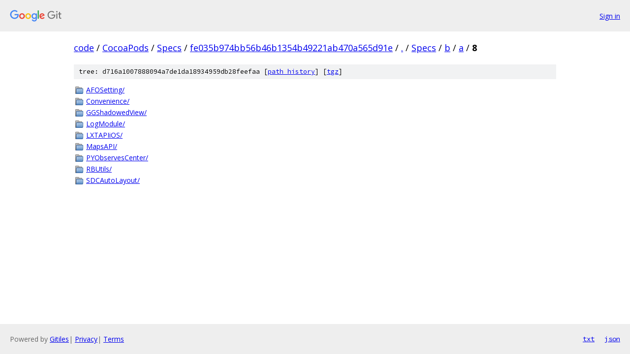

--- FILE ---
content_type: text/html; charset=utf-8
request_url: https://code.googlesource.com/CocoaPods/Specs/+/fe035b974bb56b46b1354b49221ab470a565d91e/Specs/b/a/8?autodive=0%2F%2F%2F%2F%2F%2F%2F%2F%2F%2F%2F
body_size: 919
content:
<!DOCTYPE html><html lang="en"><head><meta charset="utf-8"><meta name="viewport" content="width=device-width, initial-scale=1"><title>Specs/b/a/8 - CocoaPods/Specs - Git at Google</title><link rel="stylesheet" type="text/css" href="/+static/base.css"><!-- default customHeadTagPart --></head><body class="Site"><header class="Site-header"><div class="Header"><a class="Header-image" href="/"><img src="//www.gstatic.com/images/branding/lockups/2x/lockup_git_color_108x24dp.png" width="108" height="24" alt="Google Git"></a><div class="Header-menu"> <a class="Header-menuItem" href="https://accounts.google.com/AccountChooser?faa=1&amp;continue=https://code.googlesource.com/login/CocoaPods/Specs/%2B/fe035b974bb56b46b1354b49221ab470a565d91e/Specs/b/a/8?autodive%3D0%252F%252F%252F%252F%252F%252F%252F%252F%252F%252F%252F">Sign in</a> </div></div></header><div class="Site-content"><div class="Container "><div class="Breadcrumbs"><a class="Breadcrumbs-crumb" href="/?format=HTML">code</a> / <a class="Breadcrumbs-crumb" href="/CocoaPods/">CocoaPods</a> / <a class="Breadcrumbs-crumb" href="/CocoaPods/Specs/">Specs</a> / <a class="Breadcrumbs-crumb" href="/CocoaPods/Specs/+/fe035b974bb56b46b1354b49221ab470a565d91e">fe035b974bb56b46b1354b49221ab470a565d91e</a> / <a class="Breadcrumbs-crumb" href="/CocoaPods/Specs/+/fe035b974bb56b46b1354b49221ab470a565d91e/?autodive=0%2F%2F%2F%2F%2F%2F%2F%2F%2F%2F%2F">.</a> / <a class="Breadcrumbs-crumb" href="/CocoaPods/Specs/+/fe035b974bb56b46b1354b49221ab470a565d91e/Specs?autodive=0%2F%2F%2F%2F%2F%2F%2F%2F%2F%2F%2F">Specs</a> / <a class="Breadcrumbs-crumb" href="/CocoaPods/Specs/+/fe035b974bb56b46b1354b49221ab470a565d91e/Specs/b?autodive=0%2F%2F%2F%2F%2F%2F%2F%2F%2F%2F%2F">b</a> / <a class="Breadcrumbs-crumb" href="/CocoaPods/Specs/+/fe035b974bb56b46b1354b49221ab470a565d91e/Specs/b/a?autodive=0%2F%2F%2F%2F%2F%2F%2F%2F%2F%2F%2F">a</a> / <span class="Breadcrumbs-crumb">8</span></div><div class="TreeDetail"><div class="u-sha1 u-monospace TreeDetail-sha1">tree: d716a1007888094a7de1da18934959db28feefaa [<a href="/CocoaPods/Specs/+log/fe035b974bb56b46b1354b49221ab470a565d91e/Specs/b/a/8">path history</a>] <span>[<a href="/CocoaPods/Specs/+archive/fe035b974bb56b46b1354b49221ab470a565d91e/Specs/b/a/8.tar.gz">tgz</a>]</span></div><ol class="FileList"><li class="FileList-item FileList-item--gitTree" title="Tree - AFOSetting/"><a class="FileList-itemLink" href="/CocoaPods/Specs/+/fe035b974bb56b46b1354b49221ab470a565d91e/Specs/b/a/8/AFOSetting?autodive=0%2F%2F%2F%2F%2F%2F%2F%2F%2F%2F%2F/">AFOSetting/</a></li><li class="FileList-item FileList-item--gitTree" title="Tree - Convenience/"><a class="FileList-itemLink" href="/CocoaPods/Specs/+/fe035b974bb56b46b1354b49221ab470a565d91e/Specs/b/a/8/Convenience?autodive=0%2F%2F%2F%2F%2F%2F%2F%2F%2F%2F%2F/">Convenience/</a></li><li class="FileList-item FileList-item--gitTree" title="Tree - GGShadowedView/"><a class="FileList-itemLink" href="/CocoaPods/Specs/+/fe035b974bb56b46b1354b49221ab470a565d91e/Specs/b/a/8/GGShadowedView?autodive=0%2F%2F%2F%2F%2F%2F%2F%2F%2F%2F%2F/">GGShadowedView/</a></li><li class="FileList-item FileList-item--gitTree" title="Tree - LogModule/"><a class="FileList-itemLink" href="/CocoaPods/Specs/+/fe035b974bb56b46b1354b49221ab470a565d91e/Specs/b/a/8/LogModule?autodive=0%2F%2F%2F%2F%2F%2F%2F%2F%2F%2F%2F/">LogModule/</a></li><li class="FileList-item FileList-item--gitTree" title="Tree - LXTAPIiOS/"><a class="FileList-itemLink" href="/CocoaPods/Specs/+/fe035b974bb56b46b1354b49221ab470a565d91e/Specs/b/a/8/LXTAPIiOS?autodive=0%2F%2F%2F%2F%2F%2F%2F%2F%2F%2F%2F/">LXTAPIiOS/</a></li><li class="FileList-item FileList-item--gitTree" title="Tree - MapsAPI/"><a class="FileList-itemLink" href="/CocoaPods/Specs/+/fe035b974bb56b46b1354b49221ab470a565d91e/Specs/b/a/8/MapsAPI?autodive=0%2F%2F%2F%2F%2F%2F%2F%2F%2F%2F%2F/">MapsAPI/</a></li><li class="FileList-item FileList-item--gitTree" title="Tree - PYObservesCenter/"><a class="FileList-itemLink" href="/CocoaPods/Specs/+/fe035b974bb56b46b1354b49221ab470a565d91e/Specs/b/a/8/PYObservesCenter?autodive=0%2F%2F%2F%2F%2F%2F%2F%2F%2F%2F%2F/">PYObservesCenter/</a></li><li class="FileList-item FileList-item--gitTree" title="Tree - RBUtils/"><a class="FileList-itemLink" href="/CocoaPods/Specs/+/fe035b974bb56b46b1354b49221ab470a565d91e/Specs/b/a/8/RBUtils?autodive=0%2F%2F%2F%2F%2F%2F%2F%2F%2F%2F%2F/">RBUtils/</a></li><li class="FileList-item FileList-item--gitTree" title="Tree - SDCAutoLayout/"><a class="FileList-itemLink" href="/CocoaPods/Specs/+/fe035b974bb56b46b1354b49221ab470a565d91e/Specs/b/a/8/SDCAutoLayout?autodive=0%2F%2F%2F%2F%2F%2F%2F%2F%2F%2F%2F/">SDCAutoLayout/</a></li></ol></div></div> <!-- Container --></div> <!-- Site-content --><footer class="Site-footer"><div class="Footer"><span class="Footer-poweredBy">Powered by <a href="https://gerrit.googlesource.com/gitiles/">Gitiles</a>| <a href="https://policies.google.com/privacy">Privacy</a>| <a href="https://policies.google.com/terms">Terms</a></span><span class="Footer-formats"><a class="u-monospace Footer-formatsItem" href="?format=TEXT">txt</a> <a class="u-monospace Footer-formatsItem" href="?format=JSON">json</a></span></div></footer></body></html>